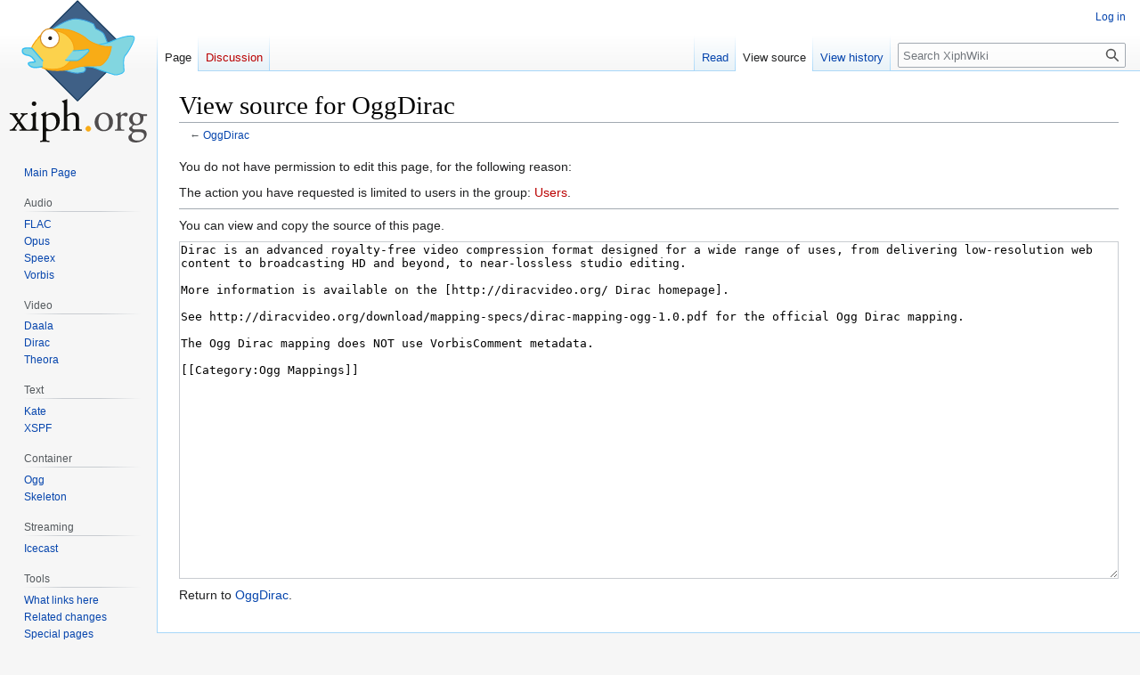

--- FILE ---
content_type: text/html; charset=UTF-8
request_url: https://wiki.xiph.org/index.php?title=OggDirac&action=edit
body_size: 4264
content:
<!DOCTYPE html>
<html class="client-nojs" lang="en" dir="ltr">
<head>
<meta charset="UTF-8"/>
<title>View source for OggDirac - XiphWiki</title>
<script>document.documentElement.className="client-js";RLCONF={"wgBreakFrames":true,"wgSeparatorTransformTable":["",""],"wgDigitTransformTable":["",""],"wgDefaultDateFormat":"dmy","wgMonthNames":["","January","February","March","April","May","June","July","August","September","October","November","December"],"wgRequestId":"e194facdf0b310b6926432f9","wgCSPNonce":false,"wgCanonicalNamespace":"","wgCanonicalSpecialPageName":false,"wgNamespaceNumber":0,"wgPageName":"OggDirac","wgTitle":"OggDirac","wgCurRevisionId":10419,"wgRevisionId":0,"wgArticleId":1538,"wgIsArticle":false,"wgIsRedirect":false,"wgAction":"edit","wgUserName":null,"wgUserGroups":["*"],"wgCategories":[],"wgPageContentLanguage":"en","wgPageContentModel":"wikitext","wgRelevantPageName":"OggDirac","wgRelevantArticleId":1538,"wgIsProbablyEditable":false,"wgRelevantPageIsProbablyEditable":false,"wgRestrictionEdit":[],"wgRestrictionMove":[],"wgVector2022PreviewPages":[]};RLSTATE={"site.styles":"ready","user.styles":"ready","user":"ready"
,"user.options":"loading","skins.vector.styles.legacy":"ready"};RLPAGEMODULES=["mediawiki.action.edit.collapsibleFooter","site","mediawiki.page.ready","skins.vector.legacy.js"];</script>
<script>(RLQ=window.RLQ||[]).push(function(){mw.loader.implement("user.options@12s5i",function($,jQuery,require,module){mw.user.tokens.set({"patrolToken":"+\\","watchToken":"+\\","csrfToken":"+\\"});});});</script>
<link rel="stylesheet" href="/load.php?lang=en&amp;modules=skins.vector.styles.legacy&amp;only=styles&amp;skin=vector"/>
<script async="" src="/load.php?lang=en&amp;modules=startup&amp;only=scripts&amp;raw=1&amp;skin=vector"></script>
<meta name="ResourceLoaderDynamicStyles" content=""/>
<link rel="stylesheet" href="/load.php?lang=en&amp;modules=site.styles&amp;only=styles&amp;skin=vector"/>
<meta name="generator" content="MediaWiki 1.40.1"/>
<meta name="robots" content="noindex,nofollow,max-image-preview:standard"/>
<meta name="format-detection" content="telephone=no"/>
<meta name="viewport" content="width=1000"/>
<link rel="icon" href="/favicon.ico"/>
<link rel="search" type="application/opensearchdescription+xml" href="/opensearch_desc.php" title="XiphWiki (en)"/>
<link rel="EditURI" type="application/rsd+xml" href="https://wiki.xiph.org/api.php?action=rsd"/>
<link rel="license" href="/XiphWiki:Copyrights"/>
<link rel="alternate" type="application/atom+xml" title="XiphWiki Atom feed" href="/index.php?title=Special:RecentChanges&amp;feed=atom"/>
</head>
<body class="skin-vector-legacy mediawiki ltr sitedir-ltr mw-hide-empty-elt ns-0 ns-subject page-OggDirac rootpage-OggDirac skin-vector action-edit"><div id="mw-page-base" class="noprint"></div>
<div id="mw-head-base" class="noprint"></div>
<div id="content" class="mw-body" role="main">
	<a id="top"></a>
	<div id="siteNotice"></div>
	<div class="mw-indicators">
	</div>
	<h1 id="firstHeading" class="firstHeading mw-first-heading">View source for OggDirac</h1>
	<div id="bodyContent" class="vector-body">
		
		<div id="contentSub"><div id="mw-content-subtitle">← <a href="/OggDirac" title="OggDirac">OggDirac</a></div></div>
		<div id="contentSub2"></div>
		
		<div id="jump-to-nav"></div>
		<a class="mw-jump-link" href="#mw-head">Jump to navigation</a>
		<a class="mw-jump-link" href="#searchInput">Jump to search</a>
		<div id="mw-content-text" class="mw-body-content"><p>You do not have permission to edit this page, for the following reason:
</p>
<div class="permissions-errors">
<p>The action you have requested is limited to users in the group: <a href="/index.php?title=XiphWiki:Users&amp;action=edit&amp;redlink=1" class="new" title="XiphWiki:Users (page does not exist)">Users</a>.
</p>
</div><hr />
<p>You can view and copy the source of this page.
</p><textarea readonly="" accesskey="," id="wpTextbox1" cols="80" rows="25" style="" class="mw-editfont-monospace" lang="en" dir="ltr" name="wpTextbox1">Dirac is an advanced royalty-free video compression format designed for a wide range of uses, from delivering low-resolution web content to broadcasting HD and beyond, to near-lossless studio editing.

More information is available on the [http://diracvideo.org/ Dirac homepage].

See http://diracvideo.org/download/mapping-specs/dirac-mapping-ogg-1.0.pdf for the official Ogg Dirac mapping.

The Ogg Dirac mapping does NOT use VorbisComment metadata.

[[Category:Ogg Mappings]]
</textarea><div class="templatesUsed"></div><p id="mw-returnto">Return to <a href="/OggDirac" title="OggDirac">OggDirac</a>.</p>

<div class="printfooter" data-nosnippet="">Retrieved from "<a dir="ltr" href="https://wiki.xiph.org/OggDirac">https://wiki.xiph.org/OggDirac</a>"</div></div>
		<div id="catlinks" class="catlinks catlinks-allhidden" data-mw="interface"></div>
	</div>
</div>

<div id="mw-navigation">
	<h2>Navigation menu</h2>
	<div id="mw-head">
		
<nav id="p-personal" class="vector-menu mw-portlet mw-portlet-personal vector-user-menu-legacy" aria-labelledby="p-personal-label" role="navigation"  >
	<h3
		id="p-personal-label"
		
		class="vector-menu-heading "
	>
		<span class="vector-menu-heading-label">Personal tools</span>
	</h3>
	<div class="vector-menu-content">
		
		<ul class="vector-menu-content-list"><li id="pt-login" class="mw-list-item"><a href="/index.php?title=Special:UserLogin&amp;returnto=OggDirac&amp;returntoquery=action%3Dedit" title="You are encouraged to log in; however, it is not mandatory [o]" accesskey="o"><span>Log in</span></a></li></ul>
		
	</div>
</nav>

		<div id="left-navigation">
			
<nav id="p-namespaces" class="vector-menu mw-portlet mw-portlet-namespaces vector-menu-tabs vector-menu-tabs-legacy" aria-labelledby="p-namespaces-label" role="navigation"  >
	<h3
		id="p-namespaces-label"
		
		class="vector-menu-heading "
	>
		<span class="vector-menu-heading-label">Namespaces</span>
	</h3>
	<div class="vector-menu-content">
		
		<ul class="vector-menu-content-list"><li id="ca-nstab-main" class="selected mw-list-item"><a href="/OggDirac" title="View the content page [c]" accesskey="c"><span>Page</span></a></li><li id="ca-talk" class="new mw-list-item"><a href="/index.php?title=Talk:OggDirac&amp;action=edit&amp;redlink=1" rel="discussion" title="Discussion about the content page (page does not exist) [t]" accesskey="t"><span>Discussion</span></a></li></ul>
		
	</div>
</nav>

			
<nav id="p-variants" class="vector-menu mw-portlet mw-portlet-variants emptyPortlet vector-menu-dropdown" aria-labelledby="p-variants-label" role="navigation"  >
	<input type="checkbox"
		id="p-variants-checkbox"
		role="button"
		aria-haspopup="true"
		data-event-name="ui.dropdown-p-variants"
		class="vector-menu-checkbox"
		aria-labelledby="p-variants-label"
	/>
	<label
		id="p-variants-label"
		 aria-label="Change language variant"
		class="vector-menu-heading "
	>
		<span class="vector-menu-heading-label">English</span>
	</label>
	<div class="vector-menu-content">
		
		<ul class="vector-menu-content-list"></ul>
		
	</div>
</nav>

		</div>
		<div id="right-navigation">
			
<nav id="p-views" class="vector-menu mw-portlet mw-portlet-views vector-menu-tabs vector-menu-tabs-legacy" aria-labelledby="p-views-label" role="navigation"  >
	<h3
		id="p-views-label"
		
		class="vector-menu-heading "
	>
		<span class="vector-menu-heading-label">Views</span>
	</h3>
	<div class="vector-menu-content">
		
		<ul class="vector-menu-content-list"><li id="ca-view" class="mw-list-item"><a href="/OggDirac"><span>Read</span></a></li><li id="ca-viewsource" class="selected mw-list-item"><a href="/index.php?title=OggDirac&amp;action=edit" title="This page is protected.&#10;You can view its source [e]" accesskey="e"><span>View source</span></a></li><li id="ca-history" class="mw-list-item"><a href="/index.php?title=OggDirac&amp;action=history" title="Past revisions of this page [h]" accesskey="h"><span>View history</span></a></li></ul>
		
	</div>
</nav>

			
<nav id="p-cactions" class="vector-menu mw-portlet mw-portlet-cactions emptyPortlet vector-menu-dropdown" aria-labelledby="p-cactions-label" role="navigation"  title="More options" >
	<input type="checkbox"
		id="p-cactions-checkbox"
		role="button"
		aria-haspopup="true"
		data-event-name="ui.dropdown-p-cactions"
		class="vector-menu-checkbox"
		aria-labelledby="p-cactions-label"
	/>
	<label
		id="p-cactions-label"
		
		class="vector-menu-heading "
	>
		<span class="vector-menu-heading-label">More</span>
	</label>
	<div class="vector-menu-content">
		
		<ul class="vector-menu-content-list"></ul>
		
	</div>
</nav>

			
<div id="p-search" role="search" class="vector-search-box-vue  vector-search-box-show-thumbnail vector-search-box-auto-expand-width vector-search-box">
	<div>
		<form action="/index.php" id="searchform"
			class="vector-search-box-form">
			<div id="simpleSearch"
				class="vector-search-box-inner"
				 data-search-loc="header-navigation">
				<input class="vector-search-box-input"
					 type="search" name="search" placeholder="Search XiphWiki" aria-label="Search XiphWiki" autocapitalize="sentences" title="Search XiphWiki [f]" accesskey="f" id="searchInput"
				>
				<input type="hidden" name="title" value="Special:Search">
				<input id="mw-searchButton"
					 class="searchButton mw-fallbackSearchButton" type="submit" name="fulltext" title="Search the pages for this text" value="Search">
				<input id="searchButton"
					 class="searchButton" type="submit" name="go" title="Go to a page with this exact name if it exists" value="Go">
			</div>
		</form>
	</div>
</div>

		</div>
	</div>
	
<div id="mw-panel" class="vector-legacy-sidebar">
	<div id="p-logo" role="banner">
		<a class="mw-wiki-logo" href="/Main_Page"
			title="Visit the main page"></a>
	</div>
	
<nav id="p-Navigation" class="vector-menu mw-portlet mw-portlet-Navigation vector-menu-portal portal" aria-labelledby="p-Navigation-label" role="navigation"  >
	<h3
		id="p-Navigation-label"
		
		class="vector-menu-heading "
	>
		<span class="vector-menu-heading-label">Navigation</span>
	</h3>
	<div class="vector-menu-content">
		
		<ul class="vector-menu-content-list"><li id="n-Main-Page" class="mw-list-item"><a href="/Main_Page"><span>Main Page</span></a></li></ul>
		
	</div>
</nav>

	
<nav id="p-Audio" class="vector-menu mw-portlet mw-portlet-Audio vector-menu-portal portal" aria-labelledby="p-Audio-label" role="navigation"  >
	<h3
		id="p-Audio-label"
		
		class="vector-menu-heading "
	>
		<span class="vector-menu-heading-label">Audio</span>
	</h3>
	<div class="vector-menu-content">
		
		<ul class="vector-menu-content-list"><li id="n-FLAC" class="mw-list-item"><a href="/FLAC"><span>FLAC</span></a></li><li id="n-Opus" class="mw-list-item"><a href="/OpusFAQ"><span>Opus</span></a></li><li id="n-Speex" class="mw-list-item"><a href="/Speex"><span>Speex</span></a></li><li id="n-Vorbis" class="mw-list-item"><a href="/Vorbis"><span>Vorbis</span></a></li></ul>
		
	</div>
</nav>

<nav id="p-Video" class="vector-menu mw-portlet mw-portlet-Video vector-menu-portal portal" aria-labelledby="p-Video-label" role="navigation"  >
	<h3
		id="p-Video-label"
		
		class="vector-menu-heading "
	>
		<span class="vector-menu-heading-label">Video</span>
	</h3>
	<div class="vector-menu-content">
		
		<ul class="vector-menu-content-list"><li id="n-Daala" class="mw-list-item"><a href="/Daala"><span>Daala</span></a></li><li id="n-Dirac" class="mw-list-item"><a href="/Dirac"><span>Dirac</span></a></li><li id="n-Theora" class="mw-list-item"><a href="/Theora"><span>Theora</span></a></li></ul>
		
	</div>
</nav>

<nav id="p-Text" class="vector-menu mw-portlet mw-portlet-Text vector-menu-portal portal" aria-labelledby="p-Text-label" role="navigation"  >
	<h3
		id="p-Text-label"
		
		class="vector-menu-heading "
	>
		<span class="vector-menu-heading-label">Text</span>
	</h3>
	<div class="vector-menu-content">
		
		<ul class="vector-menu-content-list"><li id="n-Kate" class="mw-list-item"><a href="/Kate"><span>Kate</span></a></li><li id="n-XSPF" class="mw-list-item"><a href="/XSPF"><span>XSPF</span></a></li></ul>
		
	</div>
</nav>

<nav id="p-Container" class="vector-menu mw-portlet mw-portlet-Container vector-menu-portal portal" aria-labelledby="p-Container-label" role="navigation"  >
	<h3
		id="p-Container-label"
		
		class="vector-menu-heading "
	>
		<span class="vector-menu-heading-label">Container</span>
	</h3>
	<div class="vector-menu-content">
		
		<ul class="vector-menu-content-list"><li id="n-Ogg" class="mw-list-item"><a href="/Ogg"><span>Ogg</span></a></li><li id="n-Skeleton" class="mw-list-item"><a href="/Ogg_Skeleton"><span>Skeleton</span></a></li></ul>
		
	</div>
</nav>

<nav id="p-Streaming" class="vector-menu mw-portlet mw-portlet-Streaming vector-menu-portal portal" aria-labelledby="p-Streaming-label" role="navigation"  >
	<h3
		id="p-Streaming-label"
		
		class="vector-menu-heading "
	>
		<span class="vector-menu-heading-label">Streaming</span>
	</h3>
	<div class="vector-menu-content">
		
		<ul class="vector-menu-content-list"><li id="n-Icecast" class="mw-list-item"><a href="/Icecast_Project"><span>Icecast</span></a></li></ul>
		
	</div>
</nav>

<nav id="p-tb" class="vector-menu mw-portlet mw-portlet-tb vector-menu-portal portal" aria-labelledby="p-tb-label" role="navigation"  >
	<h3
		id="p-tb-label"
		
		class="vector-menu-heading "
	>
		<span class="vector-menu-heading-label">Tools</span>
	</h3>
	<div class="vector-menu-content">
		
		<ul class="vector-menu-content-list"><li id="t-whatlinkshere" class="mw-list-item"><a href="/Special:WhatLinksHere/OggDirac" title="A list of all wiki pages that link here [j]" accesskey="j"><span>What links here</span></a></li><li id="t-recentchangeslinked" class="mw-list-item"><a href="/Special:RecentChangesLinked/OggDirac" rel="nofollow" title="Recent changes in pages linked from this page [k]" accesskey="k"><span>Related changes</span></a></li><li id="t-specialpages" class="mw-list-item"><a href="/Special:SpecialPages" title="A list of all special pages [q]" accesskey="q"><span>Special pages</span></a></li><li id="t-info" class="mw-list-item"><a href="/index.php?title=OggDirac&amp;action=info" title="More information about this page"><span>Page information</span></a></li></ul>
		
	</div>
</nav>

	
</div>

</div>

<footer id="footer" class="mw-footer" role="contentinfo" >
	<ul id="footer-info">
</ul>

	<ul id="footer-places">
	<li id="footer-places-privacy"><a href="/XiphWiki:Privacy_policy">Privacy policy</a></li>
	<li id="footer-places-about"><a href="/XiphWiki:About">About XiphWiki</a></li>
	<li id="footer-places-disclaimers"><a href="/XiphWiki:General_disclaimer">Disclaimers</a></li>
</ul>

	<ul id="footer-icons" class="noprint">
	<li id="footer-poweredbyico"><a href="https://www.mediawiki.org/"><img src="/resources/assets/poweredby_mediawiki_88x31.png" alt="Powered by MediaWiki" srcset="/resources/assets/poweredby_mediawiki_132x47.png 1.5x, /resources/assets/poweredby_mediawiki_176x62.png 2x" width="88" height="31" loading="lazy"/></a></li>
</ul>

</footer>

<script>(RLQ=window.RLQ||[]).push(function(){mw.config.set({"wgBackendResponseTime":144,"wgPageParseReport":{"limitreport":{"cputime":"0.003","walltime":"0.003","ppvisitednodes":{"value":8,"limit":1000000},"postexpandincludesize":{"value":15,"limit":2097152},"templateargumentsize":{"value":0,"limit":2097152},"expansiondepth":{"value":2,"limit":100},"expensivefunctioncount":{"value":0,"limit":100},"unstrip-depth":{"value":0,"limit":20},"unstrip-size":{"value":0,"limit":5000000},"timingprofile":["100.00%    0.000      1 -total"]},"cachereport":{"timestamp":"20260116150009","ttl":86400,"transientcontent":false}}});});</script>
</body>
</html>

--- FILE ---
content_type: image/svg+xml
request_url: https://wiki.xiph.org/skins/XiphOrg.svg?3eac6
body_size: 12903
content:
<?xml version="1.0" standalone="no"?><!DOCTYPE svg PUBLIC "-//W3C//DTD SVG 1.1//EN" "http://www.w3.org/Graphics/SVG/1.1/DTD/svg11.dtd"><svg width="100%" height="100%" viewBox="0 0 135 135" version="1.1" xmlns="http://www.w3.org/2000/svg" xmlns:xlink="http://www.w3.org/1999/xlink" xml:space="preserve" style="fill-rule:evenodd;clip-rule:evenodd;stroke-miterlimit:1.41421;"><g id="Layer1"><g><path id="path3437" d="M24.6728,42.7322l42.0405,-42.0411l47.481,47.4817l-47.481,47.4804l-44.1654,-44.1705" style="fill:#3f6086;stroke-width:0.94px;stroke:#082d51;"/><path id="path3439" d="M41.4193,28.5317c0,0 15.3774,-11.1425 23.7905,-10.6606c8.41752,0.480036 16.6114,4.71926 16.6114,4.71926l2.18339,4.59109c0,0 5.92374,2.70049 7.23943,4.46291c1.28805,1.72346 1.25475,1.58775 4.66963,11.2154c0,0 -33.5821,3.40986 -36.8619,-0.104931c-3.28042,-3.5173 -17.6324,-14.2231 -17.6324,-14.2231l7.10543e-15,0Z" style="fill:#82d6e0;stroke-width:0.92px;stroke:#3a9cdd;"/><path id="path3441" d="M82.0504,43.6891c3.00271,-1.3691 12.5757,-2.32916 16.754,-4.44594c3.18304,-1.6154 17.1869,-7.18477 21.3319,-4.40951c2.25942,1.51361 -5.48643,14.6762 -8.39238,17.9534c-2.87768,3.24901 -0.58496,13.2122 -1.07379,14.5964c-1.01284,2.85694 -7.71821,3.93576 -9.33611,3.35582c-1.51926,-0.542863 -10.7951,-3.36273 -14.9067,-5.03719c-3.3464,-1.36344 -5.57064,-3.43499 -15.1235,-2.22235c-9.54975,1.21013 10.7467,-19.7906 10.7467,-19.7906l-4.26326e-14,-1.42109e-14Z" style="fill:#82d6e0;stroke-width:0.92px;stroke:#33bdf2;"/><path id="path3443" d="M53.41,66.0401c0,0 8.18127,3.37718 13.5326,3.30619l5.48078,-0.946869c0,0 4.4736,-2.87014 -0.0936202,-5.85902" style="fill:#82d6e0;stroke-width:0.92px;stroke:#3a9cdd;"/><path id="path3445" d="M63.8099,64.4675c-5.99789,2.30906 -24.6349,4.1764 -31.2435,-1.02666c-3.73281,-2.93988 -8.54758,-15.1355 -8.54758,-15.1355c0,0 4.5779,-8.508 5.05918,-8.69587c0,0 -2.39199,-5.71012 9.65153,-9.70054c7.70061,-2.5497 6.93722,-2.94993 17.1593,-1.96411c6.37676,0.613862 16.6905,6.02553 19.0184,8.45145c4.00299,4.17012 13.9347,7.24886 17.7084,7.65098c3.77868,0.402121 6.19895,0.0150554 6.19895,0.0150554c0,0 -1.25223,8.39051 -4.86566,13.0507c-3.61595,4.6602 -6.35917,5.12516 -6.35917,5.12516c0,0 -5.89045,0.140742 -11.3386,0.222421c-8.09708,0.116866 -12.4412,2.00683 -12.4412,2.00683l0,2.57357e-05Z" style="fill:#f8ac16;stroke-width:0.92px;stroke:#f7a30e;"/><path id="path3447" d="M22.5026,46.8992c0,0 6.00291,-16.4964 20.4767,-17.535c12.9037,-0.922362 20.5302,9.4511 20.5126,16.9475c-0.0226474,9.29025 -6.9014,18.098 -15.9906,19.08c-11.0137,1.18751 -16.3016,-1.98987 -16.6346,-3.14471c-0.331122,-1.1605 -10.5909,-11.1953 -8.36411,-15.3478l0,-1.42109e-14Z" style="fill:#fcd24c;stroke-width:1px;stroke:#f7a30e;"/><path id="path3449" d="M33.5107,62.7082c-1.10457,0.870215 -0.173414,0.500135 -4.67968,1.1228c-3.18116,0.441072 -6.42765,-0.0929961 -8.21961,-2.41713c-1.57518,-2.04579 0.552289,-2.37691 3.5349,-2.56666c1.33328,-0.0867037 2.73316,0.0200739 2.38445,-0.620772c-1.39737,-2.56038 -3.97723,-5.50717 -7.04403,-5.86342c-6.52692,-0.754604 -4.83236,-5.33878 -4.83236,-5.33878c0.382015,-1.62985 4.93415,-1.95909 8.93211,-1.17684l10.4074,12.0837" style="fill:#82d6e0;stroke-width:1.21px;stroke:#33bdf2;"/><path id="path3451" d="M49.4171,36.1619c0.0665977,4.99636 -3.87042,9.10364 -8.80205,9.17276c-4.92598,0.0647189 -8.9698,-3.93576 -9.03075,-8.93651c-0.0659736,-4.99949 3.87042,-9.1049 8.79702,-9.1715c4.92913,-0.0659736 8.97233,3.9345 9.03578,8.93525Z" style="fill:#fff;fill-rule:nonzero;stroke-width:0.95px;stroke:#d89026;"/><path id="path3453" d="M42.5747,36.1959c0.0125655,1.0009 -0.78099,1.82399 -1.76368,1.83908c-0.984566,0.0100369 -1.79635,-0.788537 -1.80891,-1.78944c-0.0157117,-1.00091 0.775965,-1.82399 1.76305,-1.83719c0.985196,-0.0119671 1.79195,0.78853 1.80954,1.78755Z" style="fill:#221d1d;fill-rule:nonzero;"/><path id="path3455" d="M62.2095,48.1338c0,0 12.6191,-0.651564 13.4001,-1.29936c0.77848,-0.651558 1.74294,0.458045 1.90882,1.25538c0.167758,0.797325 -9.1715,9.39329 -11.3825,9.26449c-2.20853,-0.134456 -11.1815,0.507052 -10.8837,-0.775341" style="fill:#82d6e0;stroke-width:0.92px;stroke:#33bdf2;"/></g><g><path id="path3457" d="M27.6368,98.2405c0,1.45917 -1.04422,2.1316 -2.17355,2.1316c-1.29349,0 -2.12978,-0.921102 -2.12978,-2.04709c0,-1.38074 1.04392,-2.21277 2.25533,-2.21277c1.25337,0 2.048,0.959403 2.048,2.12826Z" style="fill:#100f0d;fill-rule:nonzero;"/><path id="path3459" d="M33.7663,111.778c0,-1.63275 0,-1.8419 -1.12599,-2.59124l-0.374216,-0.249579c-0.169021,-0.169021 -0.169021,-0.628658 0.0392131,-0.7536c1.08586,-0.459637 3.04845,-1.46342 4.13522,-2.25624c0.252923,0 0.4186,0.0845119 0.504631,0.291532c-0.086031,0.752688 -0.17054,1.38043 -0.17054,1.92458c0,0.291529 0.0845088,0.540803 0.376648,0.540803c0.544146,-0.249274 3.17491,-1.9641 5.85066,-1.9641c4.21791,0 6.93227,3.42509 6.93227,7.64665c0,5.80445 -4.26229,9.98376 -10.1917,9.98376c-0.7536,0 -1.92063,-0.0835999 -2.29576,-0.167197c-0.378475,0.0835968 -0.587621,0.292139 -0.587621,1.16946l0,4.38784c0,2.96637 0.086031,3.34058 1.58745,3.5476l1.62849,0.212492c0.292746,0.208539 0.208237,0.918366 -0.0839018,1.04148c-2.00514,-0.0835968 -3.21655,-0.123115 -4.67937,-0.123115c-1.50355,0 -2.75509,0.0395182 -3.92486,0.123115c-0.29062,-0.123115 -0.374216,-0.832942 -0.085424,-1.04148l0.87915,-0.128892c1.54642,-0.208539 1.58563,-0.624708 1.58563,-3.6312l0,-17.9627M36.8591,119.548c0,1.33271 0.417688,1.83521 1.25337,2.50491c0.837197,0.627136 2.13221,0.919275 3.00801,0.919275c3.42509,0 5.43054,-3.17491 5.43054,-7.52171c0,-3.34058 -1.87959,-6.72129 -5.63969,-6.72129c-1.79508,0 -3.08949,0.666352 -3.55004,1.16642c-0.376648,0.461156 -0.502197,1.08586 -0.502197,2.46539l0,7.18701l0,0Z" style="fill:#100f0d;fill-rule:nonzero;"/><path id="path3461" d="M53.7976,100.205c0,-2.46539 -0.037087,-2.71679 -1.29349,-3.46522l-0.412823,-0.25353c-0.214316,-0.123118 -0.214316,-0.711651 0,-0.835678c1.04057,-0.334091 3.00315,-0.959406 4.51005,-1.75465c0.169933,0 0.335,0.0820777 0.417078,0.251705c-0.0404303,1.25276 -0.125549,3.34059 -0.125549,5.18005l0,8.77416c0,0.373606 0.0434716,0.705873 0.169021,0.791294c1.50446,-1.16977 3.50626,-2.17355 5.63695,-2.17355c3.96955,0 5.3895,2.4666 5.3895,5.39011l0,6.97848c0,3.00467 0.0835968,3.46431 1.58654,3.6309l1.13024,0.128892c0.289708,0.20702 0.208237,0.916237 -0.0887642,1.04179c-1.50203,-0.0829897 -2.71102,-0.125549 -4.17201,-0.125549c-1.5069,0 -2.75692,0.0425595 -3.88716,0.125549c-0.293963,-0.125549 -0.375129,-0.834766 -0.0796465,-1.04179l0.830511,-0.128892c1.54398,-0.247755 1.58837,-0.626227 1.58837,-3.6309l0,-5.97621c0,-2.67241 -1.2938,-4.47083 -3.96681,-4.47083c-1.41935,0 -2.50764,0.50159 -3.25851,1.12934c-0.752688,0.627139 -0.878237,0.835678 -0.878237,2.29758l0,7.02012c0,3.00467 0.085119,3.42418 1.5905,3.6309l0.876715,0.128892c0.287273,0.165071 0.206718,0.916237 -0.086333,1.04179c-1.25093,-0.0829897 -2.46569,-0.125549 -3.92577,-0.125549c-1.50598,0 -2.75783,0.0425595 -4.09479,0.125549c-0.292136,-0.125549 -0.374213,-0.834766 -0.0829897,-1.04179l1.04331,-0.128892c1.54702,-0.16659 1.58411,-0.626227 1.58411,-3.6309l-2.84217e-14,-18.8832Z" style="fill:#100f0d;fill-rule:nonzero;"/><path id="path3463" d="M74.5248,122.053c0,-1.42087 1.00105,-2.46387 2.33558,-2.46387c1.41813,0 2.33984,1.1269 2.33984,2.46387c0,1.33696 -0.921706,2.29728 -2.33984,2.29728c-1.21141,0 -2.33558,-0.876413 -2.33558,-2.29728Z" style="fill:#f8ac16;stroke-width:0.6px;stroke:#f7a30e;"/><path id="path3465" d="M100.288,115.368c0,5.22261 -3.59381,8.98179 -8.81277,8.98179c-4.80902,0 -8.56517,-3.38558 -8.56517,-8.60666c0,-5.26365 3.96955,-9.02374 8.89713,-9.02374c4.67603,0 8.48081,3.50991 8.48081,8.64861M91.3045,107.975c-2.7554,0 -4.80173,2.63137 -4.80173,7.22775c0,3.7984 1.71148,7.89258 5.38601,7.89258c3.67771,0 4.80553,-3.83974 4.80553,-7.06025c0,-3.54912 -1.41965,-8.06008 -5.38981,-8.06008l5.68434e-14,0Z" style="fill:#4f4c4d;fill-rule:nonzero;"/><path id="path3467" d="M104.575,111.778c0,-1.63275 0,-1.8419 -1.13025,-2.59124l-0.379384,-0.249579c-0.163548,-0.169021 -0.163548,-0.628658 0.0468148,-0.7536c0.957579,-0.333176 3.17308,-1.41995 4.21578,-2.04679c0.209149,0.0434684 0.334393,0.124637 0.334393,0.293048l0,2.4204c0,0.210973 0.0419525,0.336522 0.127678,0.375736c1.45856,-1.20898 3.04905,-2.50582 4.5903,-2.50582c1.04817,0 1.88354,0.669088 1.88354,1.67196c0,1.37892 -1.12964,1.92245 -1.79782,1.92245c-0.418902,0 -0.625617,-0.124939 -0.918061,-0.293048c-0.629875,-0.416169 -1.25124,-0.667267 -1.8349,-0.667267c-0.671825,0 -1.17402,0.375129 -1.50659,0.835376c-0.416471,0.582755 -0.544149,1.79751 -0.544149,3.21595l0,5.68316c0,3.00467 0.085726,3.50717 1.67136,3.6309l1.50538,0.128892c0.289403,0.20702 0.21097,0.916237 -0.0869431,1.04179c-1.95772,-0.0829897 -3.1743,-0.125549 -4.62921,-0.125549c-1.5072,0 -2.76269,0.0425595 -3.84795,0.125549c-0.288792,-0.125549 -0.376953,-0.834766 -0.0820777,-1.04179l0.790382,-0.128892c1.54733,-0.247755 1.59171,-0.626227 1.59171,-3.6309l0,-7.31074Z" style="fill:#4f4c4d;fill-rule:nonzero;"/><path id="path3469" d="M132.343,108.224c0.457813,0.210363 0.378167,1.62788 -0.249884,1.71148l-3.01075,0c0.0881571,0.714082 0.0881571,1.4233 0.0881571,2.13252c0,2.88095 -1.71392,6.64165 -7.02164,6.64165c-0.753905,0 -1.33757,-0.0845119 -1.83795,-0.125549c-0.499766,0.293048 -1.83612,1.08586 -1.83612,2.29637c0,0.965483 0.960617,1.75496 2.92016,1.75496c1.42573,0 3.13661,-0.123118 4.97334,-0.123118c2.33771,0 5.8464,0.417078 5.8464,4.59395c0,4.55291 -4.96725,7.89349 -10.4008,7.89349c-5.13749,0 -6.93227,-2.75297 -6.93227,-4.84262c0,-0.670608 0.164762,-1.21233 0.460244,-1.54398c0.710129,-0.753295 1.87989,-1.8425 2.84173,-2.80282c0.375129,-0.374518 0.711343,-0.750254 0.332569,-1.00075c-1.63062,-0.416166 -3.04845,-1.83764 -3.04845,-3.30106c0,-0.208539 0.162941,-0.374216 0.62501,-0.708305c0.711953,-0.461462 1.50234,-1.17038 2.21246,-1.92306c0.210973,-0.252011 0.420119,-0.58458 0.420119,-0.79555c-1.42269,-0.749952 -3.13235,-2.38027 -3.13235,-5.05268c0,-3.59168 3.08858,-6.30938 6.80824,-6.30938c1.58867,0 3.04966,0.421031 4.00724,0.835678c1.3394,0.587621 1.63244,0.668786 2.54503,0.668786l3.38953,0M123.613,125.103c-1.33879,0 -3.00832,0.0854209 -3.59199,0.45903c-1.00439,0.625315 -2.00757,1.92063 -2.00757,3.50778c0,2.25472 1.79782,4.13674 5.59956,4.13674c3.7142,0 6.18323,-2.09056 6.18323,-4.47083c0,-2.54838 -1.75526,-3.63272 -4.76176,-3.63272l-1.42147,0M126.202,113.154c0,-2.83991 -1.16734,-5.22261 -3.71905,-5.22261c-2.00575,0 -3.50869,1.83916 -3.50869,4.67846c0,2.96698 1.79842,4.88852 3.80417,4.88852c2.25624,0 3.42358,-1.79691 3.42358,-4.34437Z" style="fill:#4f4c4d;fill-rule:nonzero;"/><path id="path3471" d="M19.3655,122.804c2.87396,0.435625 4.84444,-0.711041 4.84444,-3.71571l0,-7.31074c0,-1.63275 0,-1.8419 -1.12781,-2.59124l-0.374216,-0.249579c-0.168109,-0.169021 -0.168109,-0.628658 0.0419494,-0.7536c0.957884,-0.333176 3.3415,-1.41995 4.30333,-2.04679c0.20763,0 0.372697,0.0820777 0.417081,0.252618c-0.0845119,1.46099 -0.167502,3.46309 -0.167502,5.1767l0,7.52262c0,3.00467 0.0829897,3.42418 1.58745,3.6309l0.876413,0.128892c0.291529,0.20702 0.207627,0.916237 -0.0835968,1.04179l-0.00485611,0.0170244c-1.5455,-0.0802535 -5.28189,-0.117951 -8.74133,-0.123118c-1.54672,-0.00638454 -7.76035,0.0428645 -9.09883,0.123118c-0.333481,-0.123118 -0.418597,-0.837197 -0.124332,-1.04543l0.00880949,-0.0133761l1.2102,-0.128892c1.21263,-0.123725 1.25336,-0.498854 0.709217,-1.25245l-2.17173,-3.13204c-0.500068,-0.751776 -0.752383,-1.08435 -0.917451,-1.21141c-0.124335,0.127068 -0.461462,0.543237 -0.752081,1.00136l-1.75586,2.756c-0.8372,1.3397 -0.91958,1.67196 0.125851,1.83855l0.707698,0.128892c0.251098,0.20702 0.209451,0.916237 -0.0823827,1.04179c-1.04391,-0.0829897 -2.08691,-0.125549 -3.0904,-0.125549c-1.0427,0 -1.96349,0.0425595 -3.04814,0.125549c-0.336217,-0.166586 -0.379384,-0.876715 -0.0839049,-1.04179l0.959101,-0.168109c0.7536,-0.127373 1.33848,-0.459637 2.09056,-1.25489c0.876718,-0.920187 2.75661,-3.71571 3.71571,-4.887c0.376648,-0.45964 0.461767,-0.623796 0.125549,-1.08769l-3.75888,-5.3056c-0.626532,-0.919278 -1.33818,-1.58654 -2.50521,-1.79326l-0.668481,-0.127373c-0.253835,-0.207627 -0.210668,-0.919885 0.0835968,-1.04483c1.62758,0.0863361 2.58911,0.124942 3.63455,0.124942c1.00196,0 1.92063,-0.0386061 3.55064,-0.124942c0.29062,0.167502 0.29062,0.8372 0.0416474,1.04483l-0.626529,0.127373c-1.12903,0.206715 -1.0883,0.456294 -0.376651,1.46008l2.00545,2.92533c0.167499,0.249579 0.417383,0.584275 0.542932,0.710129c0.167499,-0.125854 1.5452,-2.21611 2.42192,-3.55156c0.710129,-1.08769 0.585797,-1.2944 -0.333783,-1.54398l-0.499766,-0.127373c-0.253835,-0.249274 -0.168719,-0.919885 0.164762,-1.04483c0.961532,0.0863361 2.0477,0.124942 3.05088,0.124942c0.959098,0 2.25441,-0.0386061 3.04844,-0.124942c0.333481,0.167502 0.333481,0.8372 0.085119,1.04483l-0.628051,0.127373c-1.00348,0.206715 -1.62758,0.332264 -2.08813,0.709217c-0.710434,0.585187 -2.25776,2.5049 -3.92608,4.76206c-0.502502,0.666657 -0.502502,0.792813 0.0392162,1.5455l3.88686,5.47401c0.960315,1.33514 1.63001,1.87686 2.75661,1.96167" style="fill:#100f0d;fill-rule:nonzero;"/></g></g></svg>